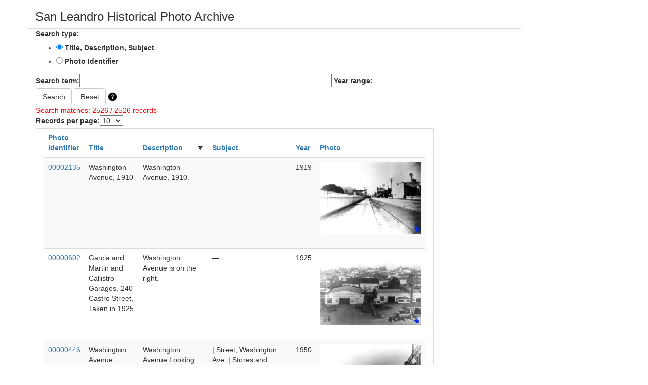

--- FILE ---
content_type: text/html; charset=utf-8
request_url: https://slhpda.appspot.com/slhpa/?page=7&sort=-description
body_size: 3550
content:



<!DOCTYPE html>
<html lang="en">

<head>
    <link rel="shortcut icon" type="image/png" href="/static/favicon.ico" />
    <link crossorigin="anonymous" href="https://maxcdn.bootstrapcdn.com/bootstrap/3.3.7/css/bootstrap.min.css" integrity="sha384-BVYiiSIFeK1dGmJRAkycuHAHRg32OmUcww7on3RYdg4Va+PmSTsz/K68vbdEjh4u" rel="stylesheet">
    <link href="/static/django_tables2/bootstrap.css" rel="stylesheet" />
    <title>San Leandro Historical Photo Archive</title>
    <meta name="description" content="San Leandro Historical Photo Archive">
    <meta name="keywords" content="San Leandro,Historical,Photo,Archive">

    <script src="https://ajax.googleapis.com/ajax/libs/jquery/1.12.2/jquery.min.js"></script>
    <script type="text/javascript">
        $(document).ready(function() {
            $('[data-toggle="tooltip"]').tooltip();
        });
    </script>

    <style>
        a#main_img {
            width: 200px;
            margin: 20px;
            cursor: default;
            position: absolute;
            top: 0px;
            left: 0px;
            z-index: 1;
        }

        #main_img:hover {
            opacity: 0.7;
        }

        #overlay_img {
            position: relative;
            width: 20px;
            top: -23px;
            /* 100px-width: 80px >=200px-width: 180px */
            left: 0px;
            z-index: 0;
        }
        
    </style>
    <div class="container">
        <h3>
            San Leandro Historical Photo Archive
        </h3>
    </div>
</head>

<body>
    <div class="container">
        
    
        
        <div class="row" style="text-align:right">
            
                <div class="col-sm-10 table-bordered" align="left">
                    <form action="" method="POST" class="form form-inline">
                        <input type="hidden" name="csrfmiddlewaretoken" value="DFRo7QVPivpAQFbZgB28yELHfIKF33Xj9jyXciTNaGjeXLkIK1hogQNgDDcdAkUN">
                        <tr><th><label for="id_search_type_0">Search type:</label></th><td><ul id="id_search_type">
    <li><label for="id_search_type_0"><input type="radio" name="search_type" value="1" required id="id_search_type_0" checked>
 Title, Description, Subject</label>

</li>
    <li><label for="id_search_type_1"><input type="radio" name="search_type" value="2" required id="id_search_type_1">
 Photo Identifier</label>

</li>
</ul></td></tr>
<tr><th><label for="id_search_term">Search term:</label></th><td><input type="text" name="search_term" size="60" id="id_search_term"></td></tr>
<tr><th><label for="id_year_range">Year range:</label></th><td><input type="text" name="year_range" size="10" id="id_year_range"></td></tr>
                        <br>
                        <button class="btn btn-default">Search</button>
                        <a class="btn btn-default" href="/slhpa/?page=1">Reset</a>
                        <a href="/slhpa/help2" target="_blank">
            
                        <img src="/static/slhpa/images/photos/help-filled.png" width="2%" title="Help">
                    </a>
                    <br>
                    <span style="color:#ff0000">Search matches: 2526 / 2526
                        records</span>
                    <br>
                    <tr><th><label for="id_records_per_page">Records per page:</label></th><td><select name="records_per_page" onchange="this.form.submit()" id="id_records_per_page">
  <option value="10" selected>10</option>

  <option value="25">25</option>

  <option value="50">50</option>

  <option value="100">100</option>

  <option value="2526">All</option>

</select></td></tr>
                    <br>
                </form>

            <div class="col-sm-10 table-bordered" style="text-align:left">
                


<div class="table-container">
    
        <table class="table table-striped">
            
            
                <thead >
                    <tr>
                    
                        <th class="orderable">
                            
                                <a href="?page=7&amp;sort=resource_name">Photo Identifier</a>
                            
                        </th>
                    
                        <th class="orderable">
                            
                                <a href="?page=7&amp;sort=title">Title</a>
                            
                        </th>
                    
                        <th class="desc orderable">
                            
                                <a href="?page=7&amp;sort=description">Description</a>
                            
                        </th>
                    
                        <th class="orderable">
                            
                                <a href="?page=7&amp;sort=subject">Subject</a>
                            
                        </th>
                    
                        <th class="orderable">
                            
                                <a href="?page=7&amp;sort=year">Year</a>
                            
                        </th>
                    
                        <th class="orderable">
                            
                                <a href="?page=7&amp;sort=url_for_file">Photo</a>
                            
                        </th>
                    
                    </tr>
                </thead>
            
            
            
                <tbody >
                
                    
                    <tr class="even">
                        
                            <td ><a href="/slhpa/detail/00002135" data-toggle="tooltip" title="Click for more detail." target="_blank">00002135</a></td>
                        
                            <td >Washington Avenue, 1910</td>
                        
                            <td >Washington Avenue, 1910.</td>
                        
                            <td >—</td>
                        
                            <td >1919</td>
                        
                            <td ><a href="/static/slhpa/images/photos/3/00002135.jpg" target="_blank">    <div style="text-align:right">        <img id="main_img" src="/static/slhpa/images/photos/3/00002135.jpg" style="max-width:200px"            data-toggle="tooltip" title="Click for larger image." >        <img id="overlay_img" src="/static/slhpa/images/photos/finger.png" width="20%"            data-toggle="tooltip" title="Click for larger image." >    </div></a></td>
                        
                    </tr>
                    
                
                    
                    <tr class="odd">
                        
                            <td ><a href="/slhpa/detail/00000602" data-toggle="tooltip" title="Click for more detail." target="_blank">00000602</a></td>
                        
                            <td >Garcia and Martin and Callistro Garages, 240 Castro Street, Taken in 1925</td>
                        
                            <td >Washington Avenue is on the right.</td>
                        
                            <td >—</td>
                        
                            <td >1925</td>
                        
                            <td ><a href="/static/slhpa/images/photos/1/00000602.jpg" target="_blank">    <div style="text-align:right">        <img id="main_img" src="/static/slhpa/images/photos/1/00000602.jpg" style="max-width:200px"            data-toggle="tooltip" title="Click for larger image." >        <img id="overlay_img" src="/static/slhpa/images/photos/finger.png" width="20%"            data-toggle="tooltip" title="Click for larger image." >    </div></a></td>
                        
                    </tr>
                    
                
                    
                    <tr class="even">
                        
                            <td ><a href="/slhpa/detail/00000446" data-toggle="tooltip" title="Click for more detail." target="_blank">00000446</a></td>
                        
                            <td >Washington Avenue Looking South, about 1950</td>
                        
                            <td >Washington Avenue Looking South, about 1950 - stores: Pennys, Hinks, pharmacy.</td>
                        
                            <td >| Street, Washington Ave. | Stores and Shops | Hotels and Motels | Services | Automobiles and Trucks | Plaza Hotel | Clothiers | Sears | Penney&#39;s | Shoes |</td>
                        
                            <td >1950</td>
                        
                            <td ><a href="/static/slhpa/images/photos/1/00000446.jpg" target="_blank">    <div style="text-align:right">        <img id="main_img" src="/static/slhpa/images/photos/1/00000446.jpg" style="max-width:200px"            data-toggle="tooltip" title="Click for larger image." >        <img id="overlay_img" src="/static/slhpa/images/photos/finger.png" width="20%"            data-toggle="tooltip" title="Click for larger image." >    </div></a></td>
                        
                    </tr>
                    
                
                    
                    <tr class="odd">
                        
                            <td ><a href="/slhpa/detail/00000250" data-toggle="tooltip" title="Click for more detail." target="_blank">00000250</a></td>
                        
                            <td >Garcia Motor Transport Co. ca 1925</td>
                        
                            <td >Washington Ave. looking toward Oakland, taken from the roof of old building torn down 1962(?)</td>
                        
                            <td >| Panorama | Garcia Motor Transport Co. | Services | Street, Washington Ave. |</td>
                        
                            <td >1925</td>
                        
                            <td ><a href="/static/slhpa/images/photos/1/00000250.jpg" target="_blank">    <div style="text-align:right">        <img id="main_img" src="/static/slhpa/images/photos/1/00000250.jpg" style="max-width:200px"            data-toggle="tooltip" title="Click for larger image." >        <img id="overlay_img" src="/static/slhpa/images/photos/finger.png" width="20%"            data-toggle="tooltip" title="Click for larger image." >    </div></a></td>
                        
                    </tr>
                    
                
                    
                    <tr class="even">
                        
                            <td ><a href="/slhpa/detail/00000480" data-toggle="tooltip" title="Click for more detail." target="_blank">00000480</a></td>
                        
                            <td >Frank R. Reis Shoe Repair, 1919</td>
                        
                            <td >Washington Ave. between W. Estudillo and Joaquin.</td>
                        
                            <td >| Frank R. Reis Shoe Repair | Services | Street, Washington Ave. | Portraits, Men | Portraits, Group | Bicycle | Other Transportation |</td>
                        
                            <td >1919</td>
                        
                            <td ><a href="/static/slhpa/images/photos/1/00000480.jpg" target="_blank">    <div style="text-align:right">        <img id="main_img" src="/static/slhpa/images/photos/1/00000480.jpg" style="max-width:200px"            data-toggle="tooltip" title="Click for larger image." >        <img id="overlay_img" src="/static/slhpa/images/photos/finger.png" width="20%"            data-toggle="tooltip" title="Click for larger image." >    </div></a></td>
                        
                    </tr>
                    
                
                    
                    <tr class="odd">
                        
                            <td ><a href="/slhpa/detail/00000562" data-toggle="tooltip" title="Click for more detail." target="_blank">00000562</a></td>
                        
                            <td >Washington Ave. and Williams St., ca 1930</td>
                        
                            <td >Washington Ave. and Williams St., ca 1930.</td>
                        
                            <td >—</td>
                        
                            <td >1930</td>
                        
                            <td ><a href="/static/slhpa/images/photos/1/00000562.jpg" target="_blank">    <div style="text-align:right">        <img id="main_img" src="/static/slhpa/images/photos/1/00000562.jpg" style="max-width:200px"            data-toggle="tooltip" title="Click for larger image." >        <img id="overlay_img" src="/static/slhpa/images/photos/finger.png" width="20%"            data-toggle="tooltip" title="Click for larger image." >    </div></a></td>
                        
                    </tr>
                    
                
                    
                    <tr class="even">
                        
                            <td ><a href="/slhpa/detail/00000541" data-toggle="tooltip" title="Click for more detail." target="_blank">00000541</a></td>
                        
                            <td >Packard 3 1/2 Ton Truck, 1919</td>
                        
                            <td >Washington Ave. Manuel Cunha, Joe Cunha, Sam Rose, Sam Cunha, Al Lawrence, Driver Bill Thomas.</td>
                        
                            <td >—</td>
                        
                            <td >1919</td>
                        
                            <td ><a href="/static/slhpa/images/photos/1/00000541.jpg" target="_blank">    <div style="text-align:right">        <img id="main_img" src="/static/slhpa/images/photos/1/00000541.jpg" style="max-width:200px"            data-toggle="tooltip" title="Click for larger image." >        <img id="overlay_img" src="/static/slhpa/images/photos/finger.png" width="20%"            data-toggle="tooltip" title="Click for larger image." >    </div></a></td>
                        
                    </tr>
                    
                
                    
                    <tr class="odd">
                        
                            <td ><a href="/slhpa/detail/00000809" data-toggle="tooltip" title="Click for more detail." target="_blank">00000809</a></td>
                        
                            <td >Hudson Lumber Company Mill, 1912</td>
                        
                            <td >Washington Ave.</td>
                        
                            <td >—</td>
                        
                            <td >1912</td>
                        
                            <td ><a href="/static/slhpa/images/photos/1/00000809.jpg" target="_blank">    <div style="text-align:right">        <img id="main_img" src="/static/slhpa/images/photos/1/00000809.jpg" style="max-width:200px"            data-toggle="tooltip" title="Click for larger image." >        <img id="overlay_img" src="/static/slhpa/images/photos/finger.png" width="20%"            data-toggle="tooltip" title="Click for larger image." >    </div></a></td>
                        
                    </tr>
                    
                
                    
                    <tr class="even">
                        
                            <td ><a href="/slhpa/detail/00000849" data-toggle="tooltip" title="Click for more detail." target="_blank">00000849</a></td>
                        
                            <td >Alameda County Government House, 1930&#39;s</td>
                        
                            <td >Warehouse Company at the time the picture was taken. E. 14th St and 20th Ave Oakland. Used as a courthouse in 1873.</td>
                        
                            <td >—</td>
                        
                            <td >1930</td>
                        
                            <td ><a href="/static/slhpa/images/photos/1/00000849.jpg" target="_blank">    <div style="text-align:right">        <img id="main_img" src="/static/slhpa/images/photos/1/00000849.jpg" style="max-width:200px"            data-toggle="tooltip" title="Click for larger image." >        <img id="overlay_img" src="/static/slhpa/images/photos/finger.png" width="20%"            data-toggle="tooltip" title="Click for larger image." >    </div></a></td>
                        
                    </tr>
                    
                
                    
                    <tr class="odd">
                        
                            <td ><a href="/slhpa/detail/00001479" data-toggle="tooltip" title="Click for more detail." target="_blank">00001479</a></td>
                        
                            <td >Wall at Casa Peralta</td>
                        
                            <td >Wall at Casa Peralta.</td>
                        
                            <td >—</td>
                        
                            <td >—</td>
                        
                            <td ><a href="/static/slhpa/images/photos/2/00001479.jpg" target="_blank">    <div style="text-align:right">        <img id="main_img" src="/static/slhpa/images/photos/2/00001479.jpg" style="max-width:200px"            data-toggle="tooltip" title="Click for larger image." >        <img id="overlay_img" src="/static/slhpa/images/photos/finger.png" width="20%"            data-toggle="tooltip" title="Click for larger image." >    </div></a></td>
                        
                    </tr>
                    
                
                </tbody>
            
            
            
            
        </table>
    

    
        
        <nav aria-label="Table navigation">
            <ul class="pagination">
            
                
                    <li class="previous">
                        <a href="?page=6&amp;sort=-description">
                            <span aria-hidden="true">&laquo;</span>
                            previous
                        </a>
                    </li>
                
            
            
                
                    
                        <li >
                            
                                <a href="?page=1&amp;sort=-description">
                                    1
                                </a>
                            
                        </li>
                    
                        <li >
                            
                                <a href="#">...</a>
                            
                        </li>
                    
                        <li >
                            
                                <a href="?page=4&amp;sort=-description">
                                    4
                                </a>
                            
                        </li>
                    
                        <li >
                            
                                <a href="?page=5&amp;sort=-description">
                                    5
                                </a>
                            
                        </li>
                    
                        <li >
                            
                                <a href="?page=6&amp;sort=-description">
                                    6
                                </a>
                            
                        </li>
                    
                        <li class="active">
                            
                                <a href="?page=7&amp;sort=-description">
                                    7
                                </a>
                            
                        </li>
                    
                        <li >
                            
                                <a href="?page=8&amp;sort=-description">
                                    8
                                </a>
                            
                        </li>
                    
                        <li >
                            
                                <a href="?page=9&amp;sort=-description">
                                    9
                                </a>
                            
                        </li>
                    
                        <li >
                            
                                <a href="#">...</a>
                            
                        </li>
                    
                        <li >
                            
                                <a href="?page=253&amp;sort=-description">
                                    253
                                </a>
                            
                        </li>
                    
                
            

            
                
                <li class="next">
                    <a href="?page=8&amp;sort=-description">
                        next
                        <span aria-hidden="true">&raquo;</span>
                    </a>
                </li>
                
            
            </ul>
        </nav>
        
    
</div>


            </div>
        </div>
        
    </div>
</body>

<footer>
    <div class="container">
        <br><a href="/slhpa/map" target="_blank">
            Map </a>showing approximate locations of photographs that have geographic locations.
        <br><br>
        
            <a class="btn btn-default" href="/slhpa/old/?page=1" target="_blank">Complex Search</a>
        
        <small>
            <br><br><a href="/slhpa/about" target="_blank">About this site.</a>
            <br><br>
            Courtesy of the <a href="https://sanle.ent.sirsi.net/client/en_US/default/search/results?te=ASSET" target="_blank">
                San Leandro Public Library Historical Photograph Collection</a> 
                and the <a href="https://www.sanleandrohistory.org/" target="_blank">
                San Leandro Historical Society</a>.
        </small>
    <br>
    </div>
</footer>

</html>

--- FILE ---
content_type: text/css
request_url: https://slhpda.appspot.com/static/django_tables2/bootstrap.css
body_size: -97
content:
.table-container th.asc:after {
    content: '\0000a0\0025b2';
    float: right;
}
.table-container th.desc:after {
    content: '\0000a0\0025bc';
    float: right;
}
